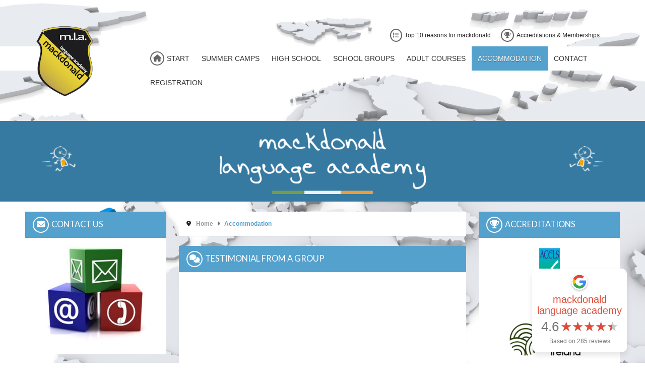

--- FILE ---
content_type: text/html; charset=utf-8
request_url: https://www.mackdonald.com/host-family-in-kilkenny
body_size: 10249
content:

<!doctype html>
<html lang="en-gb" dir="ltr">
	<head>
		
		<meta name="viewport" content="width=device-width, initial-scale=1, shrink-to-fit=no">
		<meta charset="utf-8">
	<meta name="author" content="Fruit Shop Webmaster">
	<meta name="description" content="In our main centre in Kilkenny, we offer home-stay accommodation. All our host families in Kilkenny are carefully selected and continuously checked.">
	<meta name="generator" content="Helix Ultimate - The Most Popular Joomla! Template Framework.">
	<title>Host Family Placements for Students in Kilkenny | mackdonald</title>
	<link href="/images/mla_try5x.png" rel="icon" type="image/vnd.microsoft.icon">
	<link href="https://www.mackdonald.com/search?format=opensearch" rel="search" title="OpenSearch mackdonald" type="application/opensearchdescription+xml">
<link href="/media/plg_system_wf_responsify/css/responsive.min.css?c28b2e" rel="stylesheet">
	<link href="/media/vendor/awesomplete/css/awesomplete.css?1.1.7" rel="stylesheet">
	<link href="/media/vendor/joomla-custom-elements/css/joomla-alert.min.css?0.4.1" rel="stylesheet">
	<link href="/plugins/system/cookiesck/assets/front.css?ver=3.7.1" rel="stylesheet">
	<link href="/media/plg_system_jcepro/site/css/content.min.css?fe2b19f2ee347603dcb1ee4916167c1f" rel="stylesheet">
	<link href="//fonts.googleapis.com/css?family=Lato:100,100i,200,200i,300,300i,400,400i,500,500i,600,600i,700,700i,800,800i,900,900i&amp;subset=latin&amp;display=swap" rel="stylesheet" media="none" onload="media=&quot;all&quot;">
	<link href="/templates/shaper_helixultimate/css/bootstrap.min.css" rel="stylesheet">
	<link href="/plugins/system/helixultimate/assets/css/system-j4.min.css" rel="stylesheet">
	<link href="/media/system/css/joomla-fontawesome.min.css?c28b2e" rel="stylesheet">
	<link href="/templates/shaper_helixultimate/css/template.css" rel="stylesheet">
	<link href="/templates/shaper_helixultimate/css/presets/preset6.css" rel="stylesheet">
	<link href="/templates/shaper_helixultimate/css/custom.css" rel="stylesheet">
	<style>
			#cookiesck {
				position:absolute;
				left:0;
				right: 0;
				top: 0;
				z-index: 1000000;
				min-height: 30px;
				color: #ffffff;
				background: rgba(0,0,0,0.5);
				text-align: center;
				font-size: 14px;
				line-height: 14px;
			}
			#cookiesck_text {
				padding: 10px 0;
				display: inline-block;
			}
			#cookiesck_buttons {
				float: right;
			}
			.cookiesck_button,
			#cookiesck_accept,
			#cookiesck_decline,
			#cookiesck_settings,
			#cookiesck_readmore {
				float:left;
				padding:10px;
				margin: 5px;
				border-radius: 3px;
				text-decoration: none;
				cursor: pointer;
				transition: all 0.2s ease;
			}
			#cookiesck_readmore {
				float:right;
			}
			#cookiesck_accept {
				background: #1176a6;
				border: 2px solid #1176a6;
				color: #f5f5f5;
			}
			#cookiesck_accept:hover {
				background: transparent;
				border: 2px solid darkturquoise;
				color: darkturquoise;
			}
			#cookiesck_decline {
				background: #000;
				border: 2px solid #000;
				color: #f5f5f5;
			}
			#cookiesck_decline:hover {
				background: transparent;
				border: 2px solid #fff;
				color: #fff;
			}
			#cookiesck_settings {
				background: #fff;
				border: 2px solid #fff;
				color: #000;
			}
			#cookiesck_settings:hover {
				background: transparent;
				border: 2px solid #fff;
				color: #fff;
			}
			#cookiesck_options {
				display: none;
				width: 30px;
				height: 30px;
				border-radius: 15px;
				box-sizing: border-box;
				position: fixed;
				bottom: 0;
				left: 0;
				margin: 10px;
				border: 1px solid #ccc;
				cursor: pointer;
				background: rgba(255,255,255,1) url(/plugins/system/cookiesck/assets/cookies-icon.svg) center center no-repeat;
				background-size: 80% auto;
				z-index: 1000000;
			}
			#cookiesck_options > .inner {
				display: none;
				width: max-content;
				margin-top: -40px;
				background: rgba(0,0,0,0.7);
				position: absolute;
				font-size: 14px;
				color: #fff;
				padding: 4px 7px;
				border-radius: 3px;
			}
			#cookiesck_options:hover > .inner {
				display: block;
			}
			#cookiesck > div {
				display: flex;
				justify-content: space-around;
				align-items: center;
				flex-direction: column;
			}
			
			
			.cookiesck-iframe-wrap-text {
				position: absolute;
				width: 100%;
				padding: 10px;
				color: #fff;
				top: 50%;
				transform: translate(0,-60%);
				text-align: center;
			}
			.cookiesck-iframe-wrap:hover .cookiesck-iframe-wrap-text {
				color: #333;
			}
			.cookiesck-iframe-wrap-allowed .cookiesck-iframe-wrap-text {
				display: none;
			}

		</style>
	<style>h1{font-family: 'Lato', sans-serif;text-decoration: none;}
</style>
	<style>h2{font-family: 'Lato', sans-serif;text-decoration: none;}
</style>
	<style>h3{font-family: 'Lato', sans-serif;text-decoration: none;}
</style>
	<style>h4{font-family: 'Lato', sans-serif;text-decoration: none;}
</style>
	<style>h5{font-family: 'Lato', sans-serif;text-decoration: none;}
</style>
	<style>h6{font-family: 'Lato', sans-serif;text-decoration: none;}
</style>
	<style>.logo-image {height:150px;}.logo-image-phone {height:150px;}</style>
	<style>@media(max-width: 992px) {.logo-image {height: 36px;}.logo-image-phone {height: 36px;}}</style>
	<style>@media(max-width: 576px) {.logo-image {height: 36px;}.logo-image-phone {height: 36px;}}</style>
<script src="/media/vendor/jquery/js/jquery.min.js?3.7.1"></script>
	<script src="/media/plg_system_wf_responsify/js/responsive.min.js?c28b2e"></script>
	<script src="/media/legacy/js/jquery-noconflict.min.js?504da4"></script>
	<script type="application/json" class="joomla-script-options new">{"plg_system_responsify":{"urlExclusions":[],"allowedUrls":[],"iframeMedia":"allowed_iframe_media","mediaLocation":"any"},"data":{"breakpoints":{"tablet":991,"mobile":480},"header":{"stickyOffset":"100"}},"joomla.jtext":{"MOD_FINDER_SEARCH_VALUE":"Search this website...","COM_FINDER_SEARCH_FORM_LIST_LABEL":"Search Results","JLIB_JS_AJAX_ERROR_OTHER":"An error has occurred while fetching the JSON data: HTTP %s status code.","JLIB_JS_AJAX_ERROR_PARSE":"A parse error has occurred while processing the following JSON data:<br><code style=\"color:inherit;white-space:pre-wrap;padding:0;margin:0;border:0;background:inherit;\">%s<\/code>","ERROR":"Error","MESSAGE":"Message","NOTICE":"Notice","WARNING":"Warning","JCLOSE":"Close","JOK":"OK","JOPEN":"Open"},"finder-search":{"url":"\/component\/finder\/?task=suggestions.suggest&format=json&tmpl=component&Itemid=435"},"system.paths":{"root":"","rootFull":"https:\/\/www.mackdonald.com\/","base":"","baseFull":"https:\/\/www.mackdonald.com\/"},"csrf.token":"e2e441957b14c006826c5e7ad84aa7a6"}</script>
	<script src="/media/system/js/core.min.js?2cb912"></script>
	<script src="/media/vendor/bootstrap/js/alert.min.js?5.3.3" type="module"></script>
	<script src="/media/vendor/bootstrap/js/button.min.js?5.3.3" type="module"></script>
	<script src="/media/vendor/bootstrap/js/carousel.min.js?5.3.3" type="module"></script>
	<script src="/media/vendor/bootstrap/js/collapse.min.js?5.3.3" type="module"></script>
	<script src="/media/vendor/bootstrap/js/dropdown.min.js?5.3.3" type="module"></script>
	<script src="/media/vendor/bootstrap/js/modal.min.js?5.3.3" type="module"></script>
	<script src="/media/vendor/bootstrap/js/offcanvas.min.js?5.3.3" type="module"></script>
	<script src="/media/vendor/bootstrap/js/popover.min.js?5.3.3" type="module"></script>
	<script src="/media/vendor/bootstrap/js/scrollspy.min.js?5.3.3" type="module"></script>
	<script src="/media/vendor/bootstrap/js/tab.min.js?5.3.3" type="module"></script>
	<script src="/media/vendor/bootstrap/js/toast.min.js?5.3.3" type="module"></script>
	<script src="/media/system/js/showon.min.js?e51227" type="module"></script>
	<script src="/media/vendor/awesomplete/js/awesomplete.min.js?1.1.7" defer></script>
	<script src="/media/com_finder/js/finder.min.js?755761" type="module"></script>
	<script src="/media/system/js/messages.min.js?9a4811" type="module"></script>
	<script src="/plugins/system/cookiesck/assets/front.js?ver=3.7.1"></script>
	<script src="/templates/shaper_helixultimate/js/main.js"></script>
	<script src="/plugins/system/cleantalkantispam/js/ct-functions.js?1769905214"></script>
	<script src="https://moderate.cleantalk.org/ct-bot-detector-wrapper.js"></script>
	<script type="application/ld+json">{"@context":"https://schema.org","@graph":[{"@type":"Organization","@id":"https://www.mackdonald.com/#/schema/Organization/base","name":"mackdonald","url":"https://www.mackdonald.com/"},{"@type":"WebSite","@id":"https://www.mackdonald.com/#/schema/WebSite/base","url":"https://www.mackdonald.com/","name":"mackdonald","publisher":{"@id":"https://www.mackdonald.com/#/schema/Organization/base"},"potentialAction":{"@type":"SearchAction","target":"https://www.mackdonald.com/search?q={search_term_string}","query-input":"required name=search_term_string"}},{"@type":"WebPage","@id":"https://www.mackdonald.com/#/schema/WebPage/base","url":"https://www.mackdonald.com/host-family-in-kilkenny","name":"Host Family Placements for Students in Kilkenny | mackdonald","description":"In our main centre in Kilkenny, we offer home-stay accommodation. All our host families in Kilkenny are carefully selected and continuously checked.","isPartOf":{"@id":"https://www.mackdonald.com/#/schema/WebSite/base"},"about":{"@id":"https://www.mackdonald.com/#/schema/Organization/base"},"inLanguage":"en-GB"},{"@type":"Article","@id":"https://www.mackdonald.com/#/schema/com_content/article/23","name":"Host family","headline":"Host family","inLanguage":"en-GB","isPartOf":{"@id":"https://www.mackdonald.com/#/schema/WebPage/base"}}]}</script>
	<script>
var COOKIESCK = {
	ALLOWED : ["cookiesck","cookiesckiframes","cookiesckuniquekey","jform_captchacookie","d1d5f6450a079f9c5ec4209435ae319e"]
	, VALUE : 'yes'
	, UNIQUE_KEY : 'ac7lmli5co8tsbo4jh1suf76cr'
	, LOG : '0'
	, LIST : '{}'
	, LIFETIME : '365'
	, DEBUG : '0'
	, TEXT : {
		INFO : 'By visiting our website you agree that we are using cookies to ensure you to get the best experience.'
		, ACCEPT_ALL : 'Accept all'
		, ACCEPT_ALL : 'Accept all'
		, DECLINE_ALL : 'Decline all'
		, SETTINGS : 'Customize'
		, OPTIONS : 'Cookies options'
		, CONFIRM_IFRAMES : 'Please confirm that you want to enable the iframes'
	}
};
console.log("COOKIES CK MESSAGE : The list of cookies is empty. Please check the documentation");jQuery(document).ready(function(){ckInitCookiesckIframes();});</script>
	<script>template="shaper_helixultimate";</script>
	<script>
				document.addEventListener("DOMContentLoaded", () =>{
					window.htmlAddContent = window?.htmlAddContent || "";
					if (window.htmlAddContent) {
        				document.body.insertAdjacentHTML("beforeend", window.htmlAddContent);
					}
				});
			</script>
	<script>
				const ctPublicData = {
					typeOfCookie: "simple_cookies"
				}
			</script>
	<script>var ct_setcookie = 1;</script>
	<script>ctSetCookie("ct_checkjs", "1132015772", "0");</script>
	<style type="text/css">body {background:#FFFFFF url(https://www.mackdonald.com/images/bgmax/Fotolia_54710769_XL.jpg) no-repeat center top fixed !important; background-size:cover !important;} </style>
	<link rel="canonical" href="https://mackdonald.com/host-family-in-kilkenny" />
			</head>
	<body class="site helix-ultimate hu com_content com-content view-article layout-default task-none itemid-804 en-gb ltr sticky-header layout-fluid offcanvas-init offcanvs-position-right">

		
		
		<div class="body-wrapper">
			<div class="body-innerwrapper">
								
<section id="sp-header-top" >

						<div class="container">
				<div class="container-inner">
			
	
<div class="row">
	<div id="sp-top" class="col-lg-12 "><div class="sp-column "><div class="sp-module "><div class="sp-module-content"><ul class="menumenu-topmenu menu-iconmenu">
<li class="item-497"><a href="/10-reasons-for-m-l-a" ><span class="pe-2 fas fa-list circle-b" aria-hidden="true"></span>Top 10 reasons for mackdonald</a></li><li class="item-807"><a href="/accreditations-memberships" ><span class="pe-2 fas fa-trophy circle-b" aria-hidden="true"></span>Accreditations &amp; Memberships</a></li></ul>
</div></div></div></div></div>
							</div>
			</div>
			
	</section>

<header id="sp-header" >

						<div class="container">
				<div class="container-inner">
			
	
<div class="row">
	<div id="sp-logo" class="col-6 col-sm-6 col-md-6 col-lg-2 "><div class="sp-column  d-flex align-items-center"><div class="logo"><a href="/">
				<img class='logo-image '
					srcset='https://www.mackdonald.com/images/mla_try5x.png 1x'
					src='https://www.mackdonald.com/images/mla_try5x.png'
					height='150px'
					alt='mackdonald language academy in Kilkenny, Ireland'
				/>
				</a></div></div></div><div id="sp-menu" class="col-6 col-sm-6 col-md-6 col-lg-10 "><div class="sp-column  d-flex align-items-center justify-content-end"><nav class="sp-megamenu-wrapper d-flex" role="navigation"><a id="offcanvas-toggler" aria-label="Menu" class="offcanvas-toggler-right d-flex d-lg-none" href="#"><div class="burger-icon" aria-hidden="true"><span></span><span></span><span></span></div></a><ul class="sp-megamenu-parent menu-animation-fade-up d-none d-lg-block"><li class="sp-menu-item sp-has-child"><a   href="/"  ><span class="pe-2 fas fa-house circle-b" aria-hidden="true"></span>Start</a><div class="sp-dropdown sp-dropdown-main sp-menu-right" style="width: 250px;"><div class="sp-dropdown-inner"><ul class="sp-dropdown-items"><li class="sp-menu-item"><a   href="/about-us/about-us"  >About mackdonald</a></li><li class="sp-menu-item"><a   href="/about-us/kilkenny-ireland"  >Kilkenny &amp; Ireland</a></li><li class="sp-menu-item"><a   href="/about-us/10-reasons-to-choose-m-l-a" title="Reasons for mackdonald | Benefits"  >10 Reasons to choose us</a></li><li class="sp-menu-item"><a   href="/about-us/accreditations" title="Accredited Language School Kilkenny | mackdonald"  >Accreditations</a></li><li class="sp-menu-item"><a   href="/about-us/links"  >Links</a></li><li class="sp-menu-item"><a   href="/about-us/jobs"  >Vacancies - Apply for a Job!</a></li><li class="sp-menu-item"><a   href="/about-us/host-family-register-here"  >Become a Host Family!</a></li></ul></div></div></li><li class="sp-menu-item sp-has-child"><a   href="/junior-camps"  >Summer Camps</a><div class="sp-dropdown sp-dropdown-main sp-menu-right" style="width: 250px;"><div class="sp-dropdown-inner"><ul class="sp-dropdown-items"><li class="sp-menu-item"><a   href="/junior-camps/all-inclusive"  >'All inclusive' Summer Camps</a></li><li class="sp-menu-item sp-has-child"><a   href="/junior-camps/courses"  >Course Duration</a><div class="sp-dropdown sp-dropdown-sub sp-menu-right" style="width: 250px;"><div class="sp-dropdown-inner"><ul class="sp-dropdown-items"><li class="sp-menu-item"><a   href="/junior-camps/courses/2-week-course"  >2-week Summer Camp</a></li><li class="sp-menu-item"><a   href="/junior-camps/courses/3-week-course"  >3-week Summer Camp</a></li><li class="sp-menu-item"><a   href="/junior-camps/courses/4-week-course"  >4-week Summer Camp</a></li><li class="sp-menu-item"><a   href="/junior-camps/courses/6weeks"  >6-week Summer Camp</a></li></ul></div></div></li><li class="sp-menu-item"><a   href="/junior-camps/english-lessons-for-juniors"  >English Lessons for Juniors</a></li><li class="sp-menu-item"><a   href="/junior-camps/english-sport-camps"  >English PLUS Sport</a></li><li class="sp-menu-item"><a   href="/junior-camps/your-first-days"  >Your First Days in Ireland</a></li><li class="sp-menu-item"><a   href="/junior-camps/dates-prices-for-juniors"  >Dates &amp; Prices for Juniors '26</a></li><li class="sp-menu-item"><a   href="/photo-gallery?cat-3"  >Photos of our English Summer Camps for Juniors</a></li></ul></div></div></li><li class="sp-menu-item sp-has-child"><a   href="/counselling-service"  >High school</a><div class="sp-dropdown sp-dropdown-main sp-menu-right" style="width: 250px;"><div class="sp-dropdown-inner"><ul class="sp-dropdown-items"><li class="sp-menu-item"><a   href="/counselling-service/irish-high-school-system"  >Irish High School System</a></li><li class="sp-menu-item"><a   href="/counselling-service/application-process"  >Programme Application '26/27</a></li><li class="sp-menu-item"><a   href="/photo-gallery?cat-1"  >Photos of our High School Programme 'Irish Experience'</a></li></ul></div></div></li><li class="sp-menu-item sp-has-child"><a   href="/school-groups"  >School Groups</a><div class="sp-dropdown sp-dropdown-main sp-menu-right" style="width: 250px;"><div class="sp-dropdown-inner"><ul class="sp-dropdown-items"><li class="sp-menu-item"><a   href="/school-groups/low-season-groups"  >Tailor-made Stays for Groups</a></li><li class="sp-menu-item"><a   href="/school-groups/english-curriculum"  >English Curriculum</a></li><li class="sp-menu-item"><a   href="/school-groups/leisure-programme"  >Leisure Programme</a></li><li class="sp-menu-item"><a   href="/photo-gallery?cat-2"  >Photos of Group Stays</a></li></ul></div></div></li><li class="sp-menu-item sp-has-child"><a   href="/adult-courses"  >Adult Courses</a><div class="sp-dropdown sp-dropdown-main sp-menu-right" style="width: 250px;"><div class="sp-dropdown-inner"><ul class="sp-dropdown-items"><li class="sp-menu-item"><a   href="/adult-courses/modules-learn-live-enjoy"  >Modules - Learn, Live &amp; Enjoy</a></li><li class="sp-menu-item"><a   href="/adult-courses/lessons-for-adults"  >English Lessons for Adults</a></li><li class="sp-menu-item"><a   href="/adult-courses/prices-of-adult-courses"  >Prices of Adult Courses</a></li><li class="sp-menu-item"><a   href="/photo-gallery?cat-4"  >Photos of our Adult Classes</a></li></ul></div></div></li><li class="sp-menu-item current-item active"><a aria-current="page"  href="/host-family-in-kilkenny"  >Accommodation</a></li><li class="sp-menu-item"><a   href="/contact"  >Contact</a></li><li class="sp-menu-item"><a   href="/register"  >Registration</a></li><li class="sp-menu-item"></li></ul></nav></div></div></div>
							</div>
			</div>
			
	</header>

<section id="sp-head-promo" >

						<div class="container">
				<div class="container-inner">
			
	
<div class="row">
	<div id="sp-promo" class="col-lg-12 "><div class="sp-column "><div class="sp-module "><div class="sp-module-content">
<div id="mod-custom151" class="mod-custom custom">
    <p style="text-align: center;"><img src="/images/showcase/kenny.png" alt="Kenny from Kilkenny" style="width: 67px; height: 50px; margin: 35px 3px; float: left;" /> <img src="/images/wien/logotext2025123.png" alt="logo of mackdonald language academy" class="responsive" style="border-width: 0px; border-style: solid;" /><img src="/images/showcase/kenny_2.png" alt="Kenny from Kilkenny" style="width: 67px; height: 50px; margin: 35px 3px; float: right;" /></p></div>
</div></div></div></div></div>
							</div>
			</div>
			
	</section>

<section id="sp-main-body" >

										<div class="container">
					<div class="container-inner">
						
	
<div class="row">
	<aside id="sp-left" class="col-lg-3 "><div class="sp-column "><div class="sp-module "><h3 class="fas fa-envelope">Contact us</h3><div class="sp-module-content">
<div id="mod-custom260" class="mod-custom custom">
    <p style="text-align: center;"><a href="/contact" target="_self" title="Contact us"><img src="/images/wien/Contact mla.jpg" alt="Contact mackdonald" width="202" height="200" class="responsive" style="border: 0px;" /></a></p></div>
</div></div><div class="sp-module "><h3 class="fas fa-sign-in">Registration</h3><div class="sp-module-content">
<div id="mod-custom87" class="mod-custom custom">
    <p style="text-align: center;"><a href="/register" target="_self" title="Register for a course!"><img src="/images/wien/SIGNUPfree.png" alt="Register for a course or programme" class="responsive" style="border: 0px;" /></a></p></div>
</div></div><div class="sp-module "><h3 class="fas fa-credit-card">Payment Options</h3><div class="sp-module-content">
<div id="mod-custom171" class="mod-custom custom">
    <p style="text-align: center;"><a href="/payment-methods/"><img src="/images/wien/payment.png" alt="Bank transfer or Credit Card" class="responsive" /><br /> <img src="/images/wien/p2s.png" alt="Pay to Study" width="180" height="59" class="responsive" /></a></p></div>
</div></div><div class="sp-module "><h3 class="fas fa-comments">Student Feedback</h3><div class="sp-module-content">
<div id="mod-custom319" class="mod-custom custom">
    <p>Students and parents scoring us <strong>Excellent / Very Good</strong> in these categories:</p>
<table border="0" style="width: 100%;" cellpadding="0" cellspacing="0">
<tbody>
<tr>
<td>Overall experience</td>
<td><img src="/images/wien/Star_Filled-24.png" alt="customer feedback" class="cke-resize" style="width: 20px; height: 20px;" /><img src="/images/wien/Star_Filled-24.png" alt="customer feedback" class="cke-resize" style="width: 20px; height: 20px;" /><img src="/images/wien/Star_Filled-24.png" alt="customer feedback" class="cke-resize" style="width: 20px; height: 20px;" /><img src="/images/wien/Star_Filled-24.png" alt="customer feedback" class="cke-resize" style="width: 20px; height: 20px;" /><img src="/images/wien/Star_Half_Empty-24.png" alt="customer feedback" style="width: 20px; height: 20px;" /></td>
</tr>
<tr>
<td>Value for money</td>
<td><img src="/images/wien/Star_Filled-24.png" alt="customer feedback" class="cke-resize cke-resize" style="width: 20px; height: 20px;" /><img src="/images/wien/Star_Filled-24.png" alt="customer feedback" class="cke-resize cke-resize" style="width: 20px; height: 20px;" /><img src="/images/wien/Star_Filled-24.png" alt="customer feedback" class="cke-resize cke-resize" style="width: 20px; height: 20px;" /><img src="/images/wien/Star_Filled-24.png" alt="customer feedback" class="cke-resize cke-resize" style="width: 20px; height: 20px;" /><img src="/images/wien/Star_Filled-24.png" alt="customer feedback" class="cke-resize cke-resize" style="width: 20px; height: 20px;" /></td>
</tr>
<tr>
<td>Host families in Kilkenny</td>
<td><img src="/images/wien/Star_Filled-24.png" alt="customer feedback" class="cke-resize cke-resize" style="width: 20px; height: 20px;" /><img src="/images/wien/Star_Filled-24.png" alt="customer feedback" class="cke-resize cke-resize" style="width: 20px; height: 20px;" /><img src="/images/wien/Star_Filled-24.png" alt="customer feedback" class="cke-resize cke-resize" style="width: 20px; height: 20px;" /><img src="/images/wien/Star_Filled-24.png" alt="customer feedback" class="cke-resize cke-resize" style="width: 20px; height: 20px;" /><img src="/images/wien/Star_Filled-24.png" alt="customer feedback" class="cke-resize cke-resize" style="width: 20px; height: 20px;" /></td>
</tr>
<tr>
<td>International atmosphere</td>
<td><img src="/images/wien/Star_Filled-24.png" alt="customer feedback" class="cke-resize cke-resize" style="width: 20px; height: 20px;" /><img src="/images/wien/Star_Filled-24.png" alt="customer feedback" class="cke-resize cke-resize" style="width: 20px; height: 20px;" /><img src="/images/wien/Star_Filled-24.png" alt="customer feedback" class="cke-resize cke-resize" style="width: 20px; height: 20px;" /><img src="/images/wien/Star_Filled-24.png" alt="customer feedback" class="cke-resize cke-resize" style="width: 20px; height: 20px;" /><img src="/images/wien/Star_Half_Empty-24.png" alt="customer feedback" class="cke-resize" style="width: 20px; height: 20px;" /></td>
</tr>
<tr>
<td>Leisure programme</td>
<td><img src="/images/wien/Star_Filled-24.png" alt="customer feedback" class="cke-resize" style="width: 20px; height: 20px;" /><img src="/images/wien/Star_Filled-24.png" alt="customer feedback" class="cke-resize cke-resize" style="width: 20px; height: 20px;" /><img src="/images/wien/Star_Filled-24.png" alt="customer feedback" class="cke-resize cke-resize" style="width: 20px; height: 20px;" /><img src="/images/wien/Star_Filled-24.png" alt="customer feedback" class="cke-resize cke-resize" style="width: 20px; height: 20px;" /><img src="/images/wien/Star_Half_Empty-24.png" alt="customer feedback" class="cke-resize" style="width: 20px; height: 20px;" /></td>
</tr>
<tr>
<td colspan="2">More testimonials and references <a href="/testimonials-references" target="_self">here</a>.</td>
</tr>
</tbody>
</table></div>
</div></div><div class="sp-module "><h3 class="fas fa-tree">More trees</h3><div class="sp-module-content">
<div id="mod-custom290" class="mod-custom custom">
    <div style="text-align: center;"><a href="/bookplant"><img src="/images/wien/In_partnership_with_More_Trees.png" alt="In partnership with More Trees" width="8605" height="1981" class="responsive" margin-left:="" margin-right:="" /></a></div>
<div><a href="/bookplant" target="_self" title="Our partnership with more trees"><img src="/images/wien/Screenshot_2025-04-22_at_18.54.00.png" alt="Screenshot 2025 04 22 at 18.54.00" width="150" height="179" style="display: block; margin-left: auto; margin-right: auto;" /></a></div></div>
</div></div></div></aside>
<main id="sp-component" class="col-lg-6 ">
	<div class="sp-column ">
		<div id="system-message-container" aria-live="polite">
	</div>


					<div class="sp-module-content-top clearfix">
				<div class="sp-module back-shadow"><div class="sp-module-content">
<ol itemscope itemtype="https://schema.org/BreadcrumbList" class="breadcrumb">
			<li class="float-start">
			<span class="divider fas fa-map-marker-alt" aria-hidden="true"></span>
		</li>
	
				<li itemprop="itemListElement" itemscope itemtype="https://schema.org/ListItem" class="breadcrumb-item"><a itemprop="item" href="/" class="pathway"><span itemprop="name">Home</span></a>				<meta itemprop="position" content="1">
			</li>
					<li itemprop="itemListElement" itemscope itemtype="https://schema.org/ListItem" class="breadcrumb-item active"><span itemprop="name">Accommodation</span>				<meta itemprop="position" content="2">
			</li>
		</ol>
</div></div><div class="sp-module back-shadow"><h3 class="fas fa-comments">Testimonial from a group</h3><div class="sp-module-content">
<div id="mod-custom356" class="mod-custom custom">
    <p><span class="wf-responsive-container" role="figure" style="max-width:560px;height:279px"><iframe src="https://www.youtube.com/embed/XvkUuowL9Pk" width="560" height="279" allow="accelerometer; autoplay; encrypted-media; gyroscope; picture-in-picture" frameborder="0" allowfullscreen="allowfullscreen" class="wf-responsive" loading="lazy" ></iframe></span></p></div>
</div></div>
			</div>
		
		<div class="article-details " itemscope itemtype="https://schema.org/Article">
	<meta itemprop="inLanguage" content="en-GB">
	
	
					
		
		
		<div class="article-can-edit d-flex flex-wrap justify-content-between">
				</div>
			
		
			
		
		
	
	<div itemprop="articleBody">
		<h1>Host family accommodation in Kilkenny</h1>
<p style="text-align: justify;">Living with an Irish family gives our students the chance to <strong>'live' the language and to experience the 'Irish way of life'</strong> and the Irish people. Our students learn English during their lessons in school and put their learning into practice with their host families.</p>
<p style="text-align: justify;">We put <strong>great emphasis on the selection of our host families</strong>. <strong>We know that a positive experience with the host family is extremely important for the general success of the course.</strong></p>
<p style="text-align: justify;">All our host families are <strong>carefully selected and regularly inspected to ensure our high quality standards</strong>. Generally, we always try to house students in a family with children of the same age group.</p>
<p><img src="/images/wien/2025/mlacc_1.jpg" alt="Host family in Kilkenny" width="1215" height="569" style="display: block; margin-left: auto; margin-right: auto;" /></p>
<p style="text-align: justify;">We guarantee that each student is the <strong>only person of that nationality</strong> in their host family. This way we ensure that <strong>English is the only spoken language at all times.</strong></p>
<p style="text-align: justify;">Accommodation in our host families is generally&nbsp;<strong>full board </strong>(breakfast, packed/hot lunch and dinner).</p>
<p style="text-align: justify;">The student is usually accommodated in a&nbsp;<strong>twin room</strong>. Accommodation in a single room is available upon request and at an additional charge. Many host families live within <strong>walking distance to our summer centre</strong>. If required, our <strong>host families provide free transfers</strong> to/from the school/activities each day. <strong>The use of public transport is not necessary.</strong></p>
<p style="text-align: justify;"><span style="line-height: 1.5;">There is also a study area and the student is welcome to avail of the facilities in the host family's house. Linen, duvet and towels are provided. The host family will wash the students' laundry or give free access to a washing machine. Host families have internet access at home.</span></p>
<div class="wf-columns wf-columns-stack-medium" data-wf-columns="1">
<div class="wf-column">
<p><img src="/images/wien/2025/mlacc_6.jpg" alt="host family " width="594" height="1215" style="display: block; margin-left: auto; margin-right: auto;" /></p>
</div>
<div class="wf-column">
<p><img src="/images/wien/2025/mlacc_7.jpg" alt="hosting students in Kilkenny" width="569" height="1215" style="display: block; margin-left: auto; margin-right: auto;" /></p>
</div>
</div>
<p><br />We always give out <strong>all details concerning host family</strong> (names, address, phones, email, profession etc.) and additional information incl. a detailed itinerary about the stay in Ireland <strong>before the beginning of the course</strong>.</p>
<p style="text-align: justify;">Please let us know <strong>any special requests</strong> concerning your host family when you register for a course, e.g.: do you prefer a family in the city or in the countryside, would you like children of the same age living with you, are you on a special diet, do you have any food or animal allergies etc.</p>
<h4><br /> <strong>Are you interested in becoming a host family in Kilkenny? Would you like to know more about hosting students and what is involved? State your interest <a href="/about-us/host-family-register-here" target="_parent">here</a>.</strong></h4>
<p><img src="/images/wien/2025/mlakk718.jpg" alt="The building of our English school in Kilkenny" width="1044" height="788" style="display: block; margin-left: auto; margin-right: auto;" /></p>	</div>

	
	
	
			
		
	

	
				</div>



			</div>
</main>
<aside id="sp-right" class="col-lg-3 "><div class="sp-column "><div class="sp-module "><h3 class="fas fa-trophy">Accreditations</h3><div class="sp-module-content">
<div id="mod-custom200" class="mod-custom custom">
    <p style="text-align: center;"><a href="/accreditations-memberships" target="_self"><img src="/images/ACELS-logo.gif" alt="ACELS" style="height: 70px; margin: 5px 20px; width: 41px;" /></a></p>
<hr />
<p>&nbsp;</p>
<p style="text-align: center;"><a href="/accreditations-memberships"><img src="/images/EEI.png" alt="English Education Ireland" class="cke-resize" style="width: 181px; margin: 5px 20px; height: 87px;" /></a></p>
<hr />
<p>&nbsp;</p>
<p>&nbsp;</p>
<p style="text-align: center;"><a href="/accreditations-memberships"><img src="/images/wien/agpi.png" alt="AGPI" style="width: 100px; height: 70px; margin: 5px 20px;" /><!--<br /--></a></p>
<hr />
<p>&nbsp;</p>
<p style="text-align: center;"><a href="/accreditations-memberships"></a><a href="/accreditations-memberships"><img src="/images/wien/eduinire.gif" alt="Education in Ireland" style="width: 179px; height: 70px; margin: 5px 20px;" /></a></p>
<hr />
<p>&nbsp;</p>
<p style="text-align: center;"><a href="/accreditations-memberships" target="_self"><img src="/images/kilkenny.gif" alt="Kilkenny Tourism" style="width: 144px; height: 70px; margin: 5px 20px;" /></a></p></div>
</div></div><div class="sp-module "><h3 class="fas fa-camera">Photos & Videos</h3><div class="sp-module-content">
<div id="mod-custom351" class="mod-custom custom">
    <p style="text-align: center;"><a href="/photo-gallery" target="_parent"><img src="/images/smilies/foto.png" alt="Foto Gallery" style="width: 64px; height: 64px; margin: 5px 20px;" /></a>&nbsp;<a href="/video-gallery" target="_parent"><img src="/images/smilies/video.png" alt="Video Gallery" class="cke-resize" style="width: 64px; height: 64px; margin: 5px 20px;" /></a></p></div>
</div></div><div class="sp-module menu-m"><h3 class="fas fa-bar-chart">Most read</h3><div class="sp-module-content"><ul class="mostread mod-list">
    <li itemscope itemtype="https://schema.org/Article">
        <a href="/host-family-in-kilkenny?view=article&amp;id=7:the-ultimate-irish-experience&amp;catid=66" itemprop="url">
            <span itemprop="name">
                The Ultimate Irish Experience            </span>
        </a>
    </li>
    <li itemscope itemtype="https://schema.org/Article">
        <a href="/host-family-in-kilkenny?view=article&amp;id=84:getting-to-know-ireland&amp;catid=79" itemprop="url">
            <span itemprop="name">
                Getting to know Ireland             </span>
        </a>
    </li>
    <li itemscope itemtype="https://schema.org/Article">
        <a href="/host-family-in-kilkenny?view=article&amp;id=76:dates-prices&amp;catid=79" itemprop="url">
            <span itemprop="name">
                Dates & Prices Juniors            </span>
        </a>
    </li>
    <li itemscope itemtype="https://schema.org/Article">
        <a href="/host-family-in-kilkenny?view=article&amp;id=33:prices-of-our-adult-courses&amp;catid=72" itemprop="url">
            <span itemprop="name">
                Prices of our adult courses            </span>
        </a>
    </li>
    <li itemscope itemtype="https://schema.org/Article">
        <a href="/host-family-in-kilkenny?view=article&amp;id=102:the-very-best-of-ireland&amp;catid=80" itemprop="url">
            <span itemprop="name">
                The Very Best of Ireland            </span>
        </a>
    </li>
    <li itemscope itemtype="https://schema.org/Article">
        <a href="/host-family-in-kilkenny?view=article&amp;id=82:irish-dream&amp;catid=79" itemprop="url">
            <span itemprop="name">
                Irish Dream             </span>
        </a>
    </li>
</ul>
</div></div><div class="sp-module "><h3 class="sp-module-title fas fa-magnifying-glass">Search</h3><div class="sp-module-content">
<form class="mod-finder js-finder-searchform form-search" action="/search" method="get" role="search">
    <label for="mod-finder-searchword400" class="visually-hidden finder">Search</label><input type="text" name="q" id="mod-finder-searchword400" class="js-finder-search-query form-control" value="" placeholder="Search this website...">
            </form>
</div></div><div class="sp-module "><h3 class="fas fa-file-text">Brochures & more</h3><div class="sp-module-content">
<div id="mod-custom286" class="mod-custom custom">
    <p style="text-align: center;"><a href="/download-brochures-pricelists-etc" target="_parent"><img src="/images/smilies/shelf(1).png" alt="Bookshelf mackdonald" class="responsive" /></a></p></div>
</div></div><div class="sp-module "><h3 class="fas fa-download">Mobile App</h3><div class="sp-module-content">
<div id="mod-custom340" class="mod-custom custom">
    <p style="text-align: center;"><a href="https://play.google.com/store/apps/details?id=com.thebing.app.ts.student.mackdonald" target="_blank" rel="noopener"><img src="/images/wien/Google-Play-Badge.png" alt="Google Play Store" class="responsive" /></a></p>
<hr />
<p style="text-align: center;"><a href="https://itunes.apple.com/ie/app/mackdonald-language-academy/id1126895226?mt=8" target="_blank" rel="noopener"><img src="/images/wien/Download_on_the_App_Store_Badge.png" alt="App Store" class="responsive" margin-top:="" margin-bottom:="" /></a></p></div>
</div></div><div class="sp-module menu-m"><h3 class="fas fa-compass">Directory</h3><div class="sp-module-content"><ul class="menumenu-treemenu" id="Default">
<li class="item-502"><a href="/terms-conditions" >Terms &amp; Conditions</a></li><li class="item-2341"><a href="/policies" >Policies &amp; Regulations</a></li><li class="item-810"><a href="/payment-methods" >Payment Methods</a></li><li class="item-503"><a href="/faqs-frequently-asked-questions" >FAQs - Frequently Asked Questions</a></li><li class="item-937"><a href="/download-brochures-pricelists-etc" >Download Brochures, Pricelists etc.</a></li><li class="item-505"><a href="/testimonials-references" >Testimonials &amp; References</a></li><li class="item-504"><a href="/photo-gallery?view=defaultTabs" >Photo Galleries</a></li><li class="item-1504"><a href="/video-gallery" >Video Gallery</a></li></ul>
</div></div></div></aside></div>
											</div>
				</div>
						
	</section>

<section id="sp-bottom" >

						<div class="container">
				<div class="container-inner">
			
	
<div class="row">
	<div id="sp-bottom1" class="col-md-4 col-lg-4 "><div class="sp-column "><div class="sp-module einfo"><h3 class="sp-module-title">Essential information</h3><div class="sp-module-content">
<div id="mod-custom160" class="mod-custom custom">
    <div class="row">
<div class="col-lg-6 col-md-6 cola">
<div class="clearafter" style="margin-bottom: 15px; line-height: 25px;"><a href="/terms-conditions" target="_self"><span style="text-transform: uppercase;"><strong>Terms &amp; Conditions</strong></span></a></div>
</div>
<div class="col-lg-6 col-md-6 colb">
<div class="clearafter" style="margin-bottom: 15px; line-height: 25px;"><a href="/policies" target="_self"><span style="text-transform: uppercase;"><strong>Policies &amp; Regulations</strong></span></a></div>
</div>
</div>
<div class="row">
<div class="col-lg-6 col-md-6 cola">
<div class="clearafter" style="margin-bottom: 15px; line-height: 25px;"><a href="/faqs-frequently-asked-questions" target="_self"><span style="text-transform: uppercase;"><strong>FAQs</strong></span></a></div>
</div>
<div class="col-lg-6 col-md-6 colb">
<div class="clearafter" style="margin-bottom: 15px; line-height: 25px;"><a href="/download-brochures-pricelists-etc" target="_self"><span style="text-transform: uppercase;"><strong>PDF Downloads</strong></span></a></div>
</div>
</div></div>
</div></div></div></div><div id="sp-bottom2" class="col-md-4 col-lg-4 "><div class="sp-column "><div class="sp-module "><h3 class="sp-module-title">Good to know</h3><div class="sp-module-content">
<div id="mod-custom149" class="mod-custom custom">
    <div class="row">
<div class="col-lg-6 col-md-6">
<div class="clearafter" style="margin-bottom: 15px; line-height: 25px;"><a href="/10-reasons-for-m-l-a" target="_self"><span style="text-transform: uppercase;"><strong>10 Reasons</strong></span></a></div>
</div>
<div class="col-lg-6 col-md-6">
<div class="clearafter" style="margin-bottom: 15px; line-height: 25px;"><a href="/accreditations-memberships" target="_self"><span style="text-transform: uppercase;"><strong>Accreditations</strong></span></a></div>
</div>
</div>
<div class="row">
<div class="col-lg-6 col-md-6">
<div class="clearafter" style="margin-bottom: 15px; line-height: 25px;"><a href="/testimonials-references" target="_self"><span style="text-transform: uppercase;"><strong>Testimonials</strong></span></a></div>
</div>
<div class="col-lg-6 col-md-6">
<div class="clearafter" style="margin-bottom: 15px; line-height: 25px;"><a href="/photo-gallery" target="_self"><span style="text-transform: uppercase;"><strong>Photo Gallery</strong></span></a></div>
</div>
</div></div>
</div></div></div></div><div id="sp-bottom3" class="col-md-4 col-lg-4 "><div class="sp-column "><div class="sp-module "><div class="sp-module-content">
<div id="mod-custom150" class="mod-custom custom">
    <div class="row">
<div class="col-lg-6 col-md-6">
<div class="clearafter" style="margin-bottom: 15px; line-height: 25px; text-align: center;"><span style="text-transform: uppercase; margin-left: 10px;"><strong><a href="http://www.facebook.com/mackdonald.ireland" target="_blank" rel="noopener"><img src="/images/google/icons8-facebook-48_1.png" alt="mackdonald on Facebook" class="cke-resize" style="width: 30px; height: 30px; margin-top: 20px; margin-bottom: 20px;" /></a></strong></span></div>
</div>
<div class="col-lg-6 col-md-6">
<div class="clearafter" style="margin-bottom: 15px; line-height: 25px; text-align: center;"><span style="text-transform: uppercase; margin-left: 10px;"><strong><a href="https://www.tiktok.com/@mackdonaldkilkenny" target="_blank" rel="noopener" dir="ltr" title="TikTok mackdonald"><img src="/images/M_images/icons8-tiktok-48.png" alt="TikTok mackdonald" class="cke-resize" style="width: 30px; height: 30px; margin-top: 20px; margin-bottom: 20px;" /></a></strong></span></div>
</div>
</div>
<div class="row">
<div class="col-lg-6 col-md-6">
<div class="clearafter" style="margin-bottom: 15px; line-height: 25px; text-align: center;"><strong style="text-transform: uppercase;">&nbsp;&nbsp;<a href="https://www.instagram.com/mackdonald_kilkenny/" target="_blank" rel="noopener"><img src="/images/google/icons8-instagram-48_1.png" alt="This is our Instagram account" class="cke-resize cke-resize" style="width: 30px; height: 30px;" /></a></strong></div>
</div>
<div class="col-lg-6 col-md-6">
<div class="clearafter" style="margin-bottom: 15px; line-height: 25px; text-align: center;"><strong style="text-transform: uppercase;">&nbsp;&nbsp;<a href="http://www.youtube.com/user/mackdonaldkilkenny" target="_blank" rel="noopener"><img src="/images/google/icons8-play-button-48.png" alt="Find us on Youtube" class="cke-resize cke-resize" style="width: 30px; height: 30px;" /></a></strong></div>
</div>
</div></div>
</div></div></div></div></div>
							</div>
			</div>
			
	</section>

<footer id="sp-footer" >

						<div class="container">
				<div class="container-inner">
			
	
<div class="row">
	<div id="sp-footer1" class="col-lg-12 "><div class="sp-column "><div class="sp-module "><div class="sp-module-content">
<div id="mod-custom101" class="mod-custom custom">
    <p style="text-align: center;">© mackdonald language academy 2026 | All rights reserved.</p>
<p style="text-align: center;">T: +353 (0) 56 773 8062 | M:&nbsp;<span style="line-height: 1.5;">+353 (0) 87 346 2477 | E: office(at)mackdonald.com&nbsp;</span></p>
<p style="text-align: center;"><a href="/contact" target="_self" title="Contact us">Contact &amp; Corporate Information</a> |&nbsp;<a href="/privacy-policy" target="_self">Privacy Statement</a>&nbsp;| <a href="https://publuu.com/flip-book/296055/688413" target="_blank" rel="noopener" name="Child Welfare Policy mackdonald">Child Protection Policy</a>&nbsp;| Icons by <a href="https://icons8.com" target="_blank" rel="noopener">Icons8</a></p>
<footer></footer></div>
</div></div></div></div></div>
							</div>
			</div>
			
	</footer>

<section id="sp-sticky-bar" class="Bottom Right Sticky d-none d-sm-none d-md-none d-lg-block">

						<div class="container">
				<div class="container-inner">
			
	
<div class="row">
	<div id="sp-stick-rightbottom" class="col-lg-12 "><div class="sp-column "><div class="sp-module "><div class="sp-module-content">
<div id="mod-custom397" class="mod-custom custom">
    <div class="feedReviewMainbox">
<div class="feedReviewbox clickable fbbadgeboxFloat" data-action="open" data-side="right">
<div class="reviewSingleHead">
<div class="reviewSingleHead-right"><a href="https://www.google.com/maps/place/Mackdonald+Language+Academy/@52.653157,-7.250054,17z/data=!4m8!3m7!1s0x485d4ed9a12f27d1:0xb4eb74fb51507f43!8m2!3d52.653157!4d-7.250054!9m1!1b1!16s%2Fg%2F1jgm4q9zj?entry=ttu&amp;g_ep=EgoyMDI0MTIxMS4wIKXMDSoASAFQAw%3D%3D" target="_blank" rel="noopener"><img src="/modules/mod_socialreviewsgoogle/assets/images/icons/google-square.png" alt="Google rating" class="revieweravatar avatarCircle" title="Google rating" /></a>
<div class="reviewername reviewernametrim businessname">mackdonald <br />language academy</div>
<span class="ratingval">4.6</span>
<div class="star-ratings-css">
<div class="star-ratings-css-top" style="width: 90%;"><span>★</span><span>★</span><span>★</span><span>★</span><span>★</span></div>
<div class="star-ratings-css-bottom"><span>★</span><span>★</span><span>★</span><span>★</span><span>★</span></div>
</div>
<div class="ratingvalTxt">Based on 285 reviews</div>
</div>
</div>
</div>
</div></div>
</div></div></div></div></div>
							</div>
			</div>
			
	</section>
			</div>
		</div>

		<!-- Off Canvas Menu -->
		<div class="offcanvas-overlay"></div>
		<!-- Rendering the offcanvas style -->
		<!-- If canvas style selected then render the style -->
		<!-- otherwise (for old templates) attach the offcanvas module position -->
					<div class="offcanvas-menu">
	<div class="d-flex align-items-center p-3 pt-4">
				<a href="#" class="close-offcanvas" aria-label="Close Off-canvas">
			<div class="burger-icon">
				<span></span>
				<span></span>
				<span></span>
			</div>
		</a>
	</div>
	
	<div class="offcanvas-inner">
		<div class="d-flex header-modules mb-3">
			
					</div>
		
					<div class="sp-module "><div class="sp-module-content"><ul class="menu nav-pills">
<li class="item-435 default menu-deeper menu-parent"><a href="/" ><span class="pe-2 fas fa-house circle-b" aria-hidden="true"></span>Start<span class="menu-toggler"></span></a><ul class="menu-child"><li class="item-465"><a href="/about-us/about-us" >About mackdonald</a></li><li class="item-828"><a href="/about-us/kilkenny-ireland" >Kilkenny &amp; Ireland</a></li><li class="item-467"><a href="/about-us/10-reasons-to-choose-m-l-a" title="Reasons for mackdonald | Benefits">10 Reasons to choose us</a></li><li class="item-468"><a href="/about-us/accreditations" title="Accredited Language School Kilkenny | mackdonald">Accreditations</a></li><li class="item-1085"><a href="/about-us/links" >Links</a></li><li class="item-471"><a href="/about-us/jobs" >Vacancies - Apply for a Job!</a></li><li class="item-1086"><a href="/about-us/host-family-register-here" >Become a Host Family!</a></li></ul></li><li class="item-483 menu-deeper menu-parent"><a href="/junior-camps" >Summer Camps<span class="menu-toggler"></span></a><ul class="menu-child"><li class="item-489"><a href="/junior-camps/all-inclusive" >'All inclusive' Summer Camps</a></li><li class="item-484 menu-deeper menu-parent"><a href="/junior-camps/courses" >Course Duration<span class="menu-toggler"></span></a><ul class="menu-child"><li class="item-485"><a href="/junior-camps/courses/2-week-course" >2-week Summer Camp</a></li><li class="item-486"><a href="/junior-camps/courses/3-week-course" >3-week Summer Camp</a></li><li class="item-801"><a href="/junior-camps/courses/4-week-course" >4-week Summer Camp</a></li><li class="item-831"><a href="/junior-camps/courses/6weeks" >6-week Summer Camp</a></li></ul></li><li class="item-811"><a href="/junior-camps/english-lessons-for-juniors" >English Lessons for Juniors</a></li><li class="item-802"><a href="/junior-camps/english-sport-camps" >English PLUS Sport</a></li><li class="item-1010"><a href="/junior-camps/your-first-days" >Your First Days in Ireland</a></li><li class="item-808"><a href="/junior-camps/dates-prices-for-juniors" >Dates &amp; Prices for Juniors '26</a></li><li class="item-2401"><a href="/photo-gallery?cat-3" >Photos of our English Summer Camps for Juniors</a></li></ul></li><li class="item-865 menu-deeper menu-parent"><a href="/counselling-service" >High school<span class="menu-toggler"></span></a><ul class="menu-child"><li class="item-1071"><a href="/counselling-service/irish-high-school-system" >Irish High School System</a></li><li class="item-1072"><a href="/counselling-service/application-process" >Programme Application '26/27</a></li><li class="item-2402"><a href="/photo-gallery?cat-1" >Photos of our High School Programme 'Irish Experience'</a></li></ul></li><li class="item-1193 menu-deeper menu-parent"><a href="/school-groups" >School Groups<span class="menu-toggler"></span></a><ul class="menu-child"><li class="item-851"><a href="/school-groups/low-season-groups" >Tailor-made Stays for Groups</a></li><li class="item-864"><a href="/school-groups/english-curriculum" >English Curriculum</a></li><li class="item-1194"><a href="/school-groups/leisure-programme" >Leisure Programme</a></li><li class="item-2403"><a href="/photo-gallery?cat-2" >Photos of Group Stays</a></li></ul></li><li class="item-508 menu-deeper menu-parent"><a href="/adult-courses" >Adult Courses<span class="menu-toggler"></span></a><ul class="menu-child"><li class="item-514"><a href="/adult-courses/modules-learn-live-enjoy" >Modules - Learn, Live &amp; Enjoy</a></li><li class="item-496"><a href="/adult-courses/lessons-for-adults" >English Lessons for Adults</a></li><li class="item-809"><a href="/adult-courses/prices-of-adult-courses" >Prices of Adult Courses</a></li><li class="item-2404"><a href="/photo-gallery?cat-4" >Photos of our Adult Classes</a></li></ul></li><li class="item-804 current active"><a href="/host-family-in-kilkenny" >Accommodation</a></li><li class="item-835"><a href="/contact" >Contact</a></li><li class="item-829"><a href="/register" >Registration</a></li></ul>
</div></div>		
		
		
		
					
				
		<!-- custom module position -->
		
	</div>
</div>				

		
		                

		<!-- Go to top -->
					<div id="cookiesck_interface"></div></body>
</html>

--- FILE ---
content_type: text/css
request_url: https://www.mackdonald.com/templates/shaper_helixultimate/css/custom.css
body_size: 3362
content:
html {
  font-size: 100%;
  -webkit-text-size-adjust: 100%;
  -ms-text-size-adjust: 100%;
}
body {
  font-family: Arial,Helvetica,sans-serif;
  font-size: 75%;
}
p:last-child {
  margin-bottom: 0px;
}

h1, h2, h3, h4, h5, h6 {
  margin: 0.5em 0;
  font-weight: normal;
}
h1 {
  color: #333;
  font-size: 1.8em;
}
h2 {
  color: #d6463f;
  font-size: 1.8em;
}
h3 {
  color: #d64740;
  font-size: 1.6em;
}
h4 {
  color: #859A1F;
  font-size: 1.4em;
}
h5 {
  color: #C58C10;
  font-size: 1.3em;
}

a {
  color: #5691B6;
}
a:hover, a:focus {
  color: #005580;
  text-decoration: underline;
}

img {
  display: unset;
}

iframe {
  max-width: 100%;
}

.text-box-highlight {
  transition: 0.3s ease-out;
  -moz-transition: 0.3s ease-out;
  -webkit-transition: 0.3s ease-out;
  padding: .8em;
  border: 1px solid transparent;
}
.text-box-highlight:hover {
  border-radius: 5px;
  -moz-border-radius: 5px;
  -webkit-border-radius: 5px;
  box-shadow: 0px 0px 2px #999;
  -moz-box-shadow: 0px 0px 2px #999;
  -webkit-box-shadow: 0px 0px 2px #999;
  border-color: #d9d9d9;
  background-color: #f2f2f2;
}

hr {
  margin: 0.5em 0 !important;
  border-top: 1px solid #eee !important;
  border-bottom: 1px solid #fff !important;
  opacity: 1;
}

.circle-b {
  border: 2px solid;
  border-radius: 50%;
  padding: 5px 4px !important;
  margin-right: 5px;
  color: #666;
}


blockquote {
  color: #404040;
  min-height: 45px;
  font-style: italic;
  padding-left: 60px;
  background: URL(../images/icon-text-blockquote.png) no-repeat top left;
}

.layout-boxed .body-innerwrapper {
  max-width: 1170px;
  background: #FFF0;
  box-shadow: none;
}


.breadcrumb {
  border-radius: 0;
  margin-bottom: 0;
  font-weight: bold;
  background-color: #fff;
  padding: 0;
}
.breadcrumb-item.active {
  color: #54A1CD;
}
.breadcrumb .float-start {
  padding-right: 10px;
}
.breadcrumb-item + .breadcrumb-item::before
{
  content: "";
  font-family: "Font Awesome 6 Free";
  font-weight: 900;
}
.breadcrumb li a {
  color: #999;
}


table.table-style {
  background: #fff;
  border-collapse: collapse;
  border-spacing: 0;
  color: #404040;
}

table.table-style thead th {
  font-size: 1.1em;
  border-top: 6px solid #fff;
  color: #fff;
  border-right: 1px groove #fff;
}
table.table-style tbody tr:hover th, table.table-style tbody tr:hover td {
  background: #E8E8E8;
}
table.table-style tbody tr.odd {
  background: #F3F3F3;
    background-color: rgb(243, 243, 243);
}
table.style-colorstripes tbody tr {
  background-color: #96DEED;
}
table.style-colorheader thead th {
  background-color: #55C9E1;
}
table.table-style thead th {
  font-size: 1.1em;
  border-top: 6px solid #fff;
  color: #fff;
  border-right: 1px groove #fff;
}
table.table-style tbody th, table.table-style tbody td {
  vertical-align: top;
  text-align: left;
  border-right: 1px solid #FFF;
  border-left: 1px solid #FFF;
}
table.table-style th, table.table-style td {
  transition: background 0.3s ease-out;
  -moz-transition: background 0.3s ease-out;
  -webkit-transition: background 0.3s ease-out;
}
table.table-style tbody tr.odd {
  background: #f3f3f3;
}
table.table-style td, table.table-style th {
  padding: 10px;
  border-bottom: 1px solid #fff;
}
table.table-style tbody tr:hover th, table.table-style tbody tr:hover td {
  background: #E8E8E8;
}


table.style-colorstripes {
  color: #fff;
}
table.style-colorstripes thead, table.style-colorstripes tfoot {
  border: none;
}
table.style-colorstripes thead th {
  background-color: #55C9E1;
}
table.style-colorstripes td, table.style-colorstripes th {
  border-bottom: 1px solid #FFF;
  border-right: 1px groove #FFF;
}
table.style-colorstripes tbody td, table.style-colorstripes tbody th {
  border-left: none;
  border-right: 1px solid #FFF;
}
table.style-colorstripes tbody tr.odd {
  background-color: #54A1CD;
}
table.style-colorstripes tbody tr {
  background-color: #96DEED;
}
table.style-colorstripes tbody tr:hover th, table.style-colorstripes tbody tr:hover td {
  background-color: #5ECCE3;
}



#sp-header.header-sticky {
  box-shadow: 0 1px 0 rgba(0,0,0,0.1);
  -moz-box-shadow: 0 1px 0 rgba(0,0,0,0.1);
  -webkit-box-shadow: 0 1px 0 rgba(0,0,0,0.1);
}

#sp-header.header-sticky  #sp-menu {
  box-shadow: none;
  -moz-box-shadow: none;
  -webkit-box-shadow: none;
}

#sp-header .mod-finder {
  line-height: 60px;
}
.article-details .featured-article-badge, .article-list .article .featured-article-badge {
  display: none;
}


#sp-header-top {
  margin-top: 33px;
}




/*--offcanvas main--*/
.offcanvas-menu {
  background-color: #333333;
  background-repeat: repeat-x;
  background-position: top left;
}
.offcanvas-menu .offcanvas-inner {
  padding: 0;
}
.offcanvas-menu .sp-module-content {
  padding: 0px;
}
/*--offcanvas main--*/

/*--offcanvas main menu--*/
.offcanvas-menu .offcanvas-inner ul.menu > li a {
  color: #DDD;
  background: #333;
  font-size: 14px;
  font-weight: normal;
  border-top: 1px dotted #999;
  text-decoration: none;
  padding: 20px 15px;
  opacity: 1;
}

/*--offcanvas main menu--*/

/*--offcanvas sub menu--*/
body.ltr .offcanvas-menu .offcanvas-inner ul.menu > li ul {
  margin-left: 0px;
}
body.ltr .offcanvas-menu .offcanvas-inner ul.menu > li > ul li a {
  color: #ccc;
  background: #444;
  font-size: 14px;
  border-top: 1px dotted #999;
  display: block;
  padding: 10px 0px 10px 30px;
}
body.ltr .offcanvas-menu .offcanvas-inner ul.menu > li > ul li ul li a {
  padding: 10px 0px 10px 50px;
  color: #849800;
  background: #f8f8f8;
}
body.ltr .offcanvas-menu .offcanvas-inner ul.menu > li > ul li.active ul li a {
  color: #849800;
  background: #f8f8f8;
}
/*--offcanvas sub menu--*/

/*--offcanvas menu hover active--*/
body.ltr .offcanvas-menu .offcanvas-inner ul.menu > li a:hover, .offcanvas-menu .offcanvas-inner ul.menu > li a:focus, .offcanvas-menu .offcanvas-inner ul.menu > li span:hover, .offcanvas-menu .offcanvas-inner ul.menu > li span:focus {
  color: #ddd;
  background: #333;
}
.offcanvas-menu .offcanvas-inner ul.menu li.active a, .offcanvas-menu .offcanvas-inner ul.menu li.active a:hover {
  color: #fff;
  background: #54A1CD;
}
.offcanvas-menu .offcanvas-inner ul.menu li.active ul.menu-child li a, .offcanvas-menu .offcanvas-inner ul.menu li.active ul.menu-child li a:hover {
  color: #ccc !important;
  background: ##444 !important;
}
body.ltr .offcanvas-menu .offcanvas-inner ul.menu > li > ul li.active a {
  color: #fff;
  background: #54A1CD;
}
body.ltr .offcanvas-menu .offcanvas-inner ul.menu > li > ul li ul li.active a {
  color: #fff;
  background: #54A1CD;
}
body.ltr .offcanvas-menu .offcanvas-inner ul.menu > li > ul li.active ul li a:hover {
  color: #fff;
  background: #54A1CD;
}
/*--offcanvas menu hover active--*/

/*--menu toggler--*/
.offcanvas-menu .offcanvas-inner ul.menu > li.menu-parent > a > .menu-toggler::after, .offcanvas-menu .offcanvas-inner ul.menu > li.menu-parent > .menu-separator > .menu-toggler::after {
  content: "\f055";
}
.offcanvas-menu .offcanvas-inner ul.menu > li.menu-parent.menu-parent-open > a > .menu-toggler::after, .offcanvas-menu .offcanvas-inner ul.menu > li.menu-parent.menu-parent-open > .menu-separator > .menu-toggler::after {
  content: "\f056";
}
.offcanvas-menu .offcanvas-inner ul.menu > li.menu-parent li.menu-parent .menu-toggler::after {
  content: "\f055";
}
.offcanvas-menu .offcanvas-inner ul.menu > li.menu-parent li.menu-parent.menu-parent-open .menu-toggler::after {
  content: "\f056";
}
body.ltr .offcanvas-menu .offcanvas-inner ul.menu > li.menu-parent > a > .menu-toggler, body.ltr .offcanvas-menu .offcanvas-inner ul.menu > li.menu-parent > .menu-separator > .menu-toggler {
  right: 5px;
}
.offcanvas-menu .offcanvas-inner ul.menu > li.menu-parent > a > .menu-toggler, .offcanvas-menu .offcanvas-inner ul.menu > li.menu-parent > .menu-separator > .menu-toggler {
  color: inherit;
}
.offcanvas-menu .offcanvas-inner ul.menu > li.menu-parent:hover > a > .menu-toggler, .offcanvas-menu .offcanvas-inner ul.menu > li.menu-parent:hover > .menu-separator > .menu-toggler {
  color: inherit;
}
.offcanvas-menu .offcanvas-inner ul.menu > li.menu-parent li.menu-parent .menu-toggler {
  right: 5px;
}
.offcanvas-menu .offcanvas-inner ul.menu > li.menu-parent .menu-toggler {
  color: inherit;
}
.offcanvas-menu .offcanvas-inner ul.menu > li.menu-parent:hover .menu-toggler {
  color: inherit;
}
.offcanvas-menu .offcanvas-inner ul.menu > li.active .menu-toggler {
  color: inherit;
}
/*--menu toggler--*/





ul.menumenu-topmenu {
  float: right;
  margin: 0;
  padding: 0;
  list-style: none;
}
ul.menumenu-topmenu li {
  margin: 0;
  padding: 0;
  display: inline-block;
  line-height: 44px;
}
ul.menumenu-topmenu li {
  transition: all .3s;
}
ul.menumenu-topmenu li a {
  padding: 10px;
}
ul.menumenu-topmenu li:hover, ul.menumenu-topmenu li.active {
  background-color: #54A1CD;
  box-shadow: 0 1px 0 rgba(0,0,0,0.1);
  -moz-box-shadow: 0 1px 0 rgba(0,0,0,0.1);
  -webkit-box-shadow: 0 1px 0 rgba(0,0,0,0.1);
}
ul.menumenu-topmenu li:hover a, ul.menumenu-topmenu li.active a {
  color: #FFF;
  text-shadow: 0 1px 0 rgba(0,0,0,0.4);
}
ul.menumenu-topmenu li:hover a .circle-b, ul.menumenu-topmenu li.active a .circle-b {
  color: #fff;
}



#sp-header {
  box-shadow: none;
}



.sp-megamenu-parent {
  margin: 0;
}
.sp-megamenu-parent > li > a, .sp-megamenu-parent > li > span {
  font-size: 1.2em;
  text-transform: uppercase;
  color: #333;
  padding: 0 12px;
}
.sp-megamenu-parent > li:last-child > a {
  padding: 0px 15px;
}
body.ltr .sp-megamenu-parent > li.sp-has-child > a::after {
  display: none;
}
.sp-megamenu-parent > li.active > a, .sp-megamenu-parent > li.active:hover > a, .sp-megamenu-parent > li:hover > a {
  color: #fff;
  text-shadow: 0 1px 0 rgba(0,0,0,0.4);
  background-color: #54A1CD;
}
.sp-megamenu-parent > li:hover a .circle-b, .sp-megamenu-parent > li.active a .circle-b {
  color: #fff;
}
.sp-megamenu-parent .sp-dropdown .sp-dropdown-inner {
  background: #54A1CD;
  padding: 0;
}
.sp-megamenu-parent .sp-dropdown li.sp-menu-item > a, .sp-megamenu-parent .sp-dropdown li.sp-menu-item span:not(.sp-menu-badge) {
  font-size: 1.1em;
  color: #EBF7FC;
  text-shadow: 0 1px 0 rgba(0,0,0,0.4);
  padding: 10px 15px;
  display: block;
  line-height: 20px;
}
.sp-megamenu-parent .sp-dropdown li.sp-menu-item > a:hover, .sp-megamenu-parent .sp-dropdown li.sp-menu-item.active > a {
  color: #fff;
  background-color: #3584AD;
  text-shadow: 0 1px 0 rgba(0,0,0,0.4);
}





#sp-head-promo {
  background: #367aa1;
  margin-top: 100px;
}



.u-top .sppb-row-container, .u-bot .sppb-row-container {
  padding-left: 0;
  padding-right: 0;
}



#sp-main-body {
  padding: 20px 0;
}


.article-details .article-can-edit {
  margin-bottom: 0px;
}

.sp-module-content-top .sp-module.back-shadow, .sp-module-content-bottom .sp-module.back-shadow {
  background: #fff;
  box-shadow: 0 1px 0 rgba(0,0,0,0.1);
  -moz-box-shadow: 0 1px 0 rgba(0,0,0,0.1);
  -webkit-box-shadow: 0 1px 0 rgba(0,0,0,0.1);
  margin-bottom: 20px;
}


.article-details, .bfPage-m, [class*="os-gallery-tabs-main"], #sp-component .finder {
  background: #fff;
  padding: 15px;
}


#sp-left .sp-module, #sp-right .sp-module {
  margin-top: 20px;
  border: none;
  padding: 0;
  border-radius: 0;
  background: #fff;
}
#sp-left .sp-module ul.menu-child li a, #sp-right .sp-module ul.menu-child li a {
  padding: 10px 2px 10px 40px;
}
#sp-left .sp-module ul > li, #sp-right .sp-module ul > li {
  border-bottom: 1px solid #DDD;
}
#sp-left .sp-module ul > li > a, #sp-right .sp-module ul > li > a {
  padding: 10px 2px 10px 20px;
}
#sp-left .sp-module ul > li a::before, #sp-right .sp-module ul > li a::before {
  content: "";
  font-family: "Font Awesome 6 Free";
  font-weight: 900;
  font-size: 5px;
  vertical-align: middle;
  padding-right: 5px;
}
#sp-left .sp-module .sp-module-title, #sp-right .sp-module .sp-module-title, .sp-module h3 {
  font-weight: normal;
  color: #fff;
  font-size: 1.37em;
  text-transform: uppercase;
  background: #54A1CD;
  padding: 10px 15px;
  display: block;
  margin: 0;
  font-family: 'Lato', sans-serif;
}
#sp-left .sp-module .sp-module-title::before, #sp-right .sp-module .sp-module-title::before, .sp-module h3::before {
  border: 2px solid;
  border-radius: 50%;
  margin-right: 5px;
  font-family: "Font Awesome 6 Free";
  font-weight: 900;
  display: inline-block;
  width: 32px;
  height: 32px;
  text-align: center;
  line-height: 26px;
}
#sp-left .sp-module .sp-module-content, #sp-right .sp-module .sp-module-content, .sp-module-content {
  padding: 15px;
}
#sp-left .sp-module.menu-m .sp-module-content, #sp-right .sp-module.menu-m .sp-module-content {
  padding: 0;
}
#sp-left .sp-module.menu-m ul > li > a, #sp-right .sp-module.menu-m ul > li > a {
  text-decoration: none;
  color: #333;
  line-height: 20px;
}
#sp-left .sp-module.menu-m ul > li.current a, #sp-right .sp-module.menu-m ul > li.current a, #sp-left .sp-module.menu-m ul > li a:hover, #sp-right .sp-module.menu-m ul > li a:hover, #sp-left .sp-module.menu-m ul > li.current .menu-child li a:hover, #sp-right .sp-module.menu-m ul > li.current .menu-child li a:hover {
  color: #fff;
  background-color: #3584AD;
}
#sp-left .sp-module.menu-m ul > li.current .menu-child li a, #sp-right .sp-module.menu-m ul > li.current .menu-child li a {
  color: #333;
  background-color: #fff;
}

.wtbg h3 {
  font-weight: normal;
  color: #333;
  font-size: 1.37em;
  text-transform: uppercase;
  background: #fff;
}





.pagination-wrapper, .com-content-category-blog__navigation {
  text-align: center;
  display: block !important;
}
.pagination-wrapper .pagination, .com-content-category-blog__navigation .pagination {
  display: block;
}
.pagination-wrapper .pagination li, .com-content-category-blog__navigation .pagination li {
  display: inline-block;
}
.page-item:nth-child(2) .page-link {
  border-top-left-radius: 0;
  border-bottom-left-radius: 0;
}



#sp-footer, #sp-bottom {
  background: #367aa1;
  color: #EBF9FC;
  font-size: inherit;
  text-shadow: 0 1px 0 rgba(0,0,0,0.4);
}
#sp-bottom {
  padding: 20px 0 20px;
}
#sp-footer a, #sp-bottom a {
  color: #fff;
}
#sp-bottom .sp-module {
  margin-bottom: 0px;
}
#sp-bottom .sp-module .sp-module-title {
  font-weight: normal;
  font-size: 1.37em;
  margin: 0 0 10px;
  color: #fff;
  background: #367aa1;
}
#sp-bottom .sp-module .sp-module-content, #sp-footer .sp-module .sp-module-content {
  padding: 0 15px;
}
#sp-footer {
  font-size: 0.9em;
}
#sp-footer .container-inner {
  padding: 20px 0;
  border-top: 1px solid #ace4f0;
}
#sp-footer1 {
  margin-bottom: 20px;
}



#sp-stick-rightbottom {
  bottom: 0;
  right: 0;
  width: auto;
  position: fixed;
}
.feedReviewbox {
  padding: 10px !important;
  position: relative !important;
  margin: 6px 6px !important;
  color: #777 !important;
  border-radius: 10px !important;
  background-color: rgb(255,255,255) !important;
  box-shadow: rgba(0,0,0,0.1) 0px 6px 12px 0px;
}
.reviewSingleHead {
  -webkit-box-align: flex-start !important;
  -webkit-align-items: flex-start !important;
  -ms-flex-align: flex-start !important;
  align-items: flex-start !important;
  display: -webkit-box !important;
  display: -webkit-flex !important;
  display: -ms-flexbox !important;
  display: flex !important;
}
.reviewSingleHead-right {
  -webkit-box-flex: 1 !important;
  -webkit-flex-grow: 1 !important;
  -ms-flex-positive: 1 !important;
  flex-grow: 1 !important;
  overflow: hidden !important;
  text-align: center !important;
  line-height: 24px !important;
}
.revieweravatar {
  display: block !important;
  width: 32px !important;
  height: 32px !important;
  font-style: italic !important;
  padding: 0 !important;
  margin-bottom: 8px !important;
  margin-left: auto !important;
  margin-right: auto !important;
  vertical-align: middle !important;
}
.avatarCircle {
  border-radius: 50% !important;
  box-shadow: 0 0 2px rgba(0,0,0,.12),0 2px 4px rgba(0,0,0,.24) !important;
}
.reviewSingleHead-right .reviewername {
  line-height: 22px !important;
  padding-right: 0px !important;
  font-size: 20px !important;
  font-weight: normal !important;
  margin-bottom: 8px;
  color: #dd4c39 !important;
}
.reviewSingleHead-right .ratingval {
  font-size: 26px;
}
.star-ratings-css {
  unicode-bidi: bidi-override;
  color: #c5c5c5;
  font-size: 26px;
  line-height: 26px;
  height: 26px;
  width: auto;
  margin: 0 auto;
  position: relative;
  padding: 0;
  display: inline-block;
}
.star-ratings-css-top {
  color: #DD4B39;
  padding: 0;
  position: absolute;
  z-index: 1;
  display: inline-block;
  top: 0;
  left: 0;
  overflow: hidden;
  line-height: 26px;
  height: 26px;
}
.star-ratings-css-top {
  color: #DD4B39;
  line-height: 26px;
}



.sp-scroll-up {
  bottom: 0px;
  right: unset;
  color: #666;
  background: #fff;
  border-radius: 0;
  left: 50%;
  transform: translate(-50%, -50%);
  width: auto;
  position: absolute;
  transition: color 0.3s linear,background 0.3s ease-out;
  -moz-transition: color 0.3s linear,background 0.3s ease-out;
  -webkit-transition: color 0.3s linear,background 0.3s ease-out;
  box-shadow: 0 0 8px rgba(0,0,0,0.1);
}
.sp-scroll-up .fa-angle-up::before {
  content: "Go to top";
  font-weight: normal;
  font-size: 75%;
  font-family: Lato,Verdana,Geneva,Arial,Helvetica,sans-serif;
  text-transform: uppercase;
  padding: 10px 15px;
}
.sp-scroll-up:hover, .sp-scroll-up:active, .sp-scroll-up:focus {
  color: #fff;
  background: #54A1CD;
}



@media (min-width: 576px) {
.container, .container-sm {
  max-width: 98%;
}
}
@media (min-width: 768px) {
.container, .container-md, .container-sm {
  max-width: 98%;
}
}
@media (min-width: 992px) {
.container, .container-lg, .container-md, .container-sm {
  max-width: 98%;
}
#sp-menu {
  box-shadow: 0 1px 0 rgba(0,0,0,0.1);
  -moz-box-shadow: 0 1px 0 rgba(0,0,0,0.1);
  -webkit-box-shadow: 0 1px 0 rgba(0,0,0,0.1);
  padding-right: 0;
  padding-left: 0;
}
#sp-header.header-sticky #sp-logo {
  display: none;
} 
#sp-logo {
  width: 20%;
  padding-left: 0;
}
#sp-menu {
  width: 80%;
}
#sp-menu .justify-content-end {
  justify-content: flex-start !important;
}
 #sp-component {
    padding-left: 10px;
    padding-right: 10px;
  }
#sp-left {
  padding-left: 0;
}
#sp-right {
  padding-right: 0;
}
.einfo .cola{
  padding-right: 0;
}
.einfo .colb{
  padding-left: 0;
  padding-right: 0;
}
}
@media (min-width: 1200px) {
.container, .container-lg, .container-md, .container-sm, .container-xl {
  max-width: 1180px;
}
}
@media (min-width: 1400px) {
.container, .container-lg, .container-md, .container-sm, .container-xl, .container-xxl {
  max-width: 1400px;
}
}


@media (max-width: 992px) {

}
@media (max-width:991.99px) {

}
@media (max-width:767.99px) {

}
@media (max-width: 576px) {

}
@media (max-width:575.99px) {

}